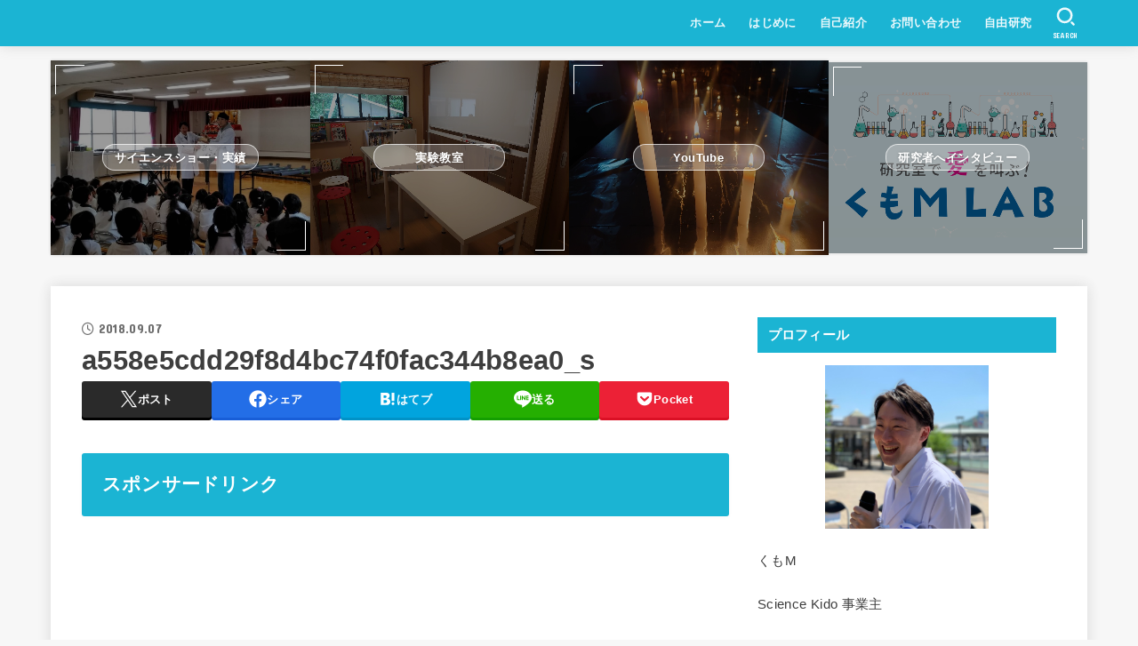

--- FILE ---
content_type: text/html; charset=utf-8
request_url: https://www.google.com/recaptcha/api2/aframe
body_size: 267
content:
<!DOCTYPE HTML><html><head><meta http-equiv="content-type" content="text/html; charset=UTF-8"></head><body><script nonce="XA_fKALdRCw__n1sgpdRUQ">/** Anti-fraud and anti-abuse applications only. See google.com/recaptcha */ try{var clients={'sodar':'https://pagead2.googlesyndication.com/pagead/sodar?'};window.addEventListener("message",function(a){try{if(a.source===window.parent){var b=JSON.parse(a.data);var c=clients[b['id']];if(c){var d=document.createElement('img');d.src=c+b['params']+'&rc='+(localStorage.getItem("rc::a")?sessionStorage.getItem("rc::b"):"");window.document.body.appendChild(d);sessionStorage.setItem("rc::e",parseInt(sessionStorage.getItem("rc::e")||0)+1);localStorage.setItem("rc::h",'1768940590987');}}}catch(b){}});window.parent.postMessage("_grecaptcha_ready", "*");}catch(b){}</script></body></html>